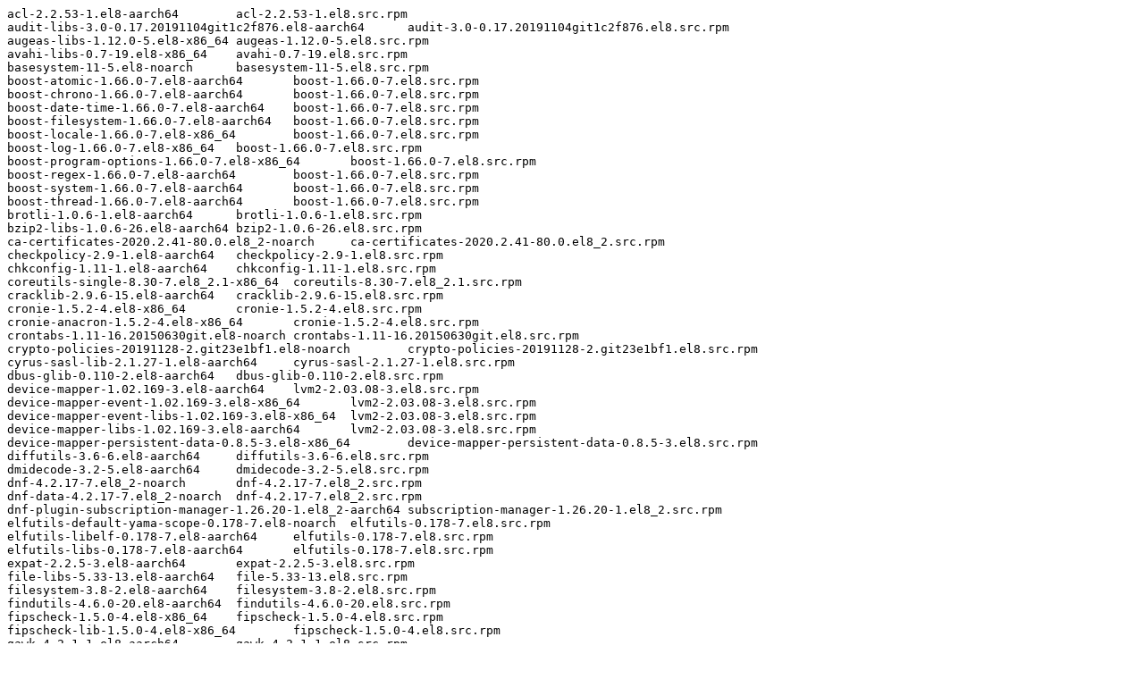

--- FILE ---
content_type: text/plain; charset=UTF-8
request_url: https://downloads.redhat.com/redhat/containers/rh-osbs/rhosp16-openstack-octavia-housekeeping/16.1.3-5.1611700990.txt
body_size: 3495
content:
acl-2.2.53-1.el8-aarch64	acl-2.2.53-1.el8.src.rpm
audit-libs-3.0-0.17.20191104git1c2f876.el8-aarch64	audit-3.0-0.17.20191104git1c2f876.el8.src.rpm
augeas-libs-1.12.0-5.el8-x86_64	augeas-1.12.0-5.el8.src.rpm
avahi-libs-0.7-19.el8-x86_64	avahi-0.7-19.el8.src.rpm
basesystem-11-5.el8-noarch	basesystem-11-5.el8.src.rpm
boost-atomic-1.66.0-7.el8-aarch64	boost-1.66.0-7.el8.src.rpm
boost-chrono-1.66.0-7.el8-aarch64	boost-1.66.0-7.el8.src.rpm
boost-date-time-1.66.0-7.el8-aarch64	boost-1.66.0-7.el8.src.rpm
boost-filesystem-1.66.0-7.el8-aarch64	boost-1.66.0-7.el8.src.rpm
boost-locale-1.66.0-7.el8-x86_64	boost-1.66.0-7.el8.src.rpm
boost-log-1.66.0-7.el8-x86_64	boost-1.66.0-7.el8.src.rpm
boost-program-options-1.66.0-7.el8-x86_64	boost-1.66.0-7.el8.src.rpm
boost-regex-1.66.0-7.el8-aarch64	boost-1.66.0-7.el8.src.rpm
boost-system-1.66.0-7.el8-aarch64	boost-1.66.0-7.el8.src.rpm
boost-thread-1.66.0-7.el8-aarch64	boost-1.66.0-7.el8.src.rpm
brotli-1.0.6-1.el8-aarch64	brotli-1.0.6-1.el8.src.rpm
bzip2-libs-1.0.6-26.el8-aarch64	bzip2-1.0.6-26.el8.src.rpm
ca-certificates-2020.2.41-80.0.el8_2-noarch	ca-certificates-2020.2.41-80.0.el8_2.src.rpm
checkpolicy-2.9-1.el8-aarch64	checkpolicy-2.9-1.el8.src.rpm
chkconfig-1.11-1.el8-aarch64	chkconfig-1.11-1.el8.src.rpm
coreutils-single-8.30-7.el8_2.1-x86_64	coreutils-8.30-7.el8_2.1.src.rpm
cracklib-2.9.6-15.el8-aarch64	cracklib-2.9.6-15.el8.src.rpm
cronie-1.5.2-4.el8-x86_64	cronie-1.5.2-4.el8.src.rpm
cronie-anacron-1.5.2-4.el8-x86_64	cronie-1.5.2-4.el8.src.rpm
crontabs-1.11-16.20150630git.el8-noarch	crontabs-1.11-16.20150630git.el8.src.rpm
crypto-policies-20191128-2.git23e1bf1.el8-noarch	crypto-policies-20191128-2.git23e1bf1.el8.src.rpm
cyrus-sasl-lib-2.1.27-1.el8-aarch64	cyrus-sasl-2.1.27-1.el8.src.rpm
dbus-glib-0.110-2.el8-aarch64	dbus-glib-0.110-2.el8.src.rpm
device-mapper-1.02.169-3.el8-aarch64	lvm2-2.03.08-3.el8.src.rpm
device-mapper-event-1.02.169-3.el8-x86_64	lvm2-2.03.08-3.el8.src.rpm
device-mapper-event-libs-1.02.169-3.el8-x86_64	lvm2-2.03.08-3.el8.src.rpm
device-mapper-libs-1.02.169-3.el8-aarch64	lvm2-2.03.08-3.el8.src.rpm
device-mapper-persistent-data-0.8.5-3.el8-x86_64	device-mapper-persistent-data-0.8.5-3.el8.src.rpm
diffutils-3.6-6.el8-aarch64	diffutils-3.6-6.el8.src.rpm
dmidecode-3.2-5.el8-aarch64	dmidecode-3.2-5.el8.src.rpm
dnf-4.2.17-7.el8_2-noarch	dnf-4.2.17-7.el8_2.src.rpm
dnf-data-4.2.17-7.el8_2-noarch	dnf-4.2.17-7.el8_2.src.rpm
dnf-plugin-subscription-manager-1.26.20-1.el8_2-aarch64	subscription-manager-1.26.20-1.el8_2.src.rpm
elfutils-default-yama-scope-0.178-7.el8-noarch	elfutils-0.178-7.el8.src.rpm
elfutils-libelf-0.178-7.el8-aarch64	elfutils-0.178-7.el8.src.rpm
elfutils-libs-0.178-7.el8-aarch64	elfutils-0.178-7.el8.src.rpm
expat-2.2.5-3.el8-aarch64	expat-2.2.5-3.el8.src.rpm
file-libs-5.33-13.el8-aarch64	file-5.33-13.el8.src.rpm
filesystem-3.8-2.el8-aarch64	filesystem-3.8-2.el8.src.rpm
findutils-4.6.0-20.el8-aarch64	findutils-4.6.0-20.el8.src.rpm
fipscheck-1.5.0-4.el8-x86_64	fipscheck-1.5.0-4.el8.src.rpm
fipscheck-lib-1.5.0-4.el8-x86_64	fipscheck-1.5.0-4.el8.src.rpm
gawk-4.2.1-1.el8-aarch64	gawk-4.2.1-1.el8.src.rpm
gdb-gdbserver-8.2-11.el8-aarch64	gdb-8.2-11.el8.src.rpm
gdbm-1.18-1.el8-aarch64	gdbm-1.18-1.el8.src.rpm
gdbm-libs-1.18-1.el8-aarch64	gdbm-1.18-1.el8.src.rpm
genisoimage-1.1.11-39.el8-x86_64	cdrkit-1.1.11-39.el8.src.rpm
git-core-2.18.4-2.el8_2-aarch64	git-2.18.4-2.el8_2.src.rpm
glib2-2.56.4-8.el8-aarch64	glib2-2.56.4-8.el8.src.rpm
glibc-2.28-101.el8-aarch64	glibc-2.28-101.el8.src.rpm
glibc-all-langpacks-2.28-101.el8-x86_64	glibc-2.28-101.el8.src.rpm
glibc-common-2.28-101.el8-aarch64	glibc-2.28-101.el8.src.rpm
glibc-langpack-en-2.28-101.el8-aarch64	glibc-2.28-101.el8.src.rpm
glibc-minimal-langpack-2.28-101.el8-aarch64	glibc-2.28-101.el8.src.rpm
gmp-6.1.2-10.el8-aarch64	gmp-6.1.2-10.el8.src.rpm
gnupg2-2.2.9-1.el8-aarch64	gnupg2-2.2.9-1.el8.src.rpm
gnutls-3.6.8-11.el8_2-aarch64	gnutls-3.6.8-11.el8_2.src.rpm
gobject-introspection-1.56.1-1.el8-aarch64	gobject-introspection-1.56.1-1.el8.src.rpm
gpgme-1.10.0-6.el8-aarch64	gpgme-1.10.0-6.el8.src.rpm
grep-3.1-6.el8-aarch64	grep-3.1-6.el8.src.rpm
gzip-1.9-9.el8-aarch64	gzip-1.9-9.el8.src.rpm
hostname-3.20-6.el8-aarch64	hostname-3.20-6.el8.src.rpm
ima-evm-utils-1.1-5.el8-aarch64	ima-evm-utils-1.1-5.el8.src.rpm
info-6.5-6.el8-aarch64	texinfo-6.5-6.el8.src.rpm
initscripts-10.00.6-1.el8_2.2-x86_64	initscripts-10.00.6-1.el8_2.2.src.rpm
iproute-5.3.0-1.el8-aarch64	iproute-5.3.0-1.el8.src.rpm
isns-utils-libs-0.99-1.el8-x86_64	isns-utils-0.99-1.el8.src.rpm
json-c-0.13.1-0.2.el8-aarch64	json-c-0.13.1-0.2.el8.src.rpm
json-glib-1.4.4-1.el8-aarch64	json-glib-1.4.4-1.el8.src.rpm
keyutils-libs-1.5.10-6.el8-aarch64	keyutils-1.5.10-6.el8.src.rpm
kmod-25-16.el8-x86_64	kmod-25-16.el8.src.rpm
kmod-libs-25-16.el8-aarch64	kmod-25-16.el8.src.rpm
krb5-libs-1.17-18.el8-aarch64	krb5-1.17-18.el8.src.rpm
langpacks-en-1.0-12.el8-noarch	langpacks-1.0-12.el8.src.rpm
less-530-1.el8-aarch64	less-530-1.el8.src.rpm
libacl-2.2.53-1.el8-aarch64	acl-2.2.53-1.el8.src.rpm
libaio-0.3.112-1.el8-x86_64	libaio-0.3.112-1.el8.src.rpm
libarchive-3.3.2-8.el8_1-aarch64	libarchive-3.3.2-8.el8_1.src.rpm
libassuan-2.5.1-3.el8-aarch64	libassuan-2.5.1-3.el8.src.rpm
libattr-2.4.48-3.el8-aarch64	attr-2.4.48-3.el8.src.rpm
libblkid-2.32.1-22.el8-aarch64	util-linux-2.32.1-22.el8.src.rpm
libcap-2.26-3.el8-aarch64	libcap-2.26-3.el8.src.rpm
libcap-ng-0.7.9-5.el8-aarch64	libcap-ng-0.7.9-5.el8.src.rpm
libcom_err-1.45.4-3.el8-aarch64	e2fsprogs-1.45.4-3.el8.src.rpm
libcomps-0.1.11-4.el8-aarch64	libcomps-0.1.11-4.el8.src.rpm
libdb-5.3.28-37.el8-aarch64	libdb-5.3.28-37.el8.src.rpm
libdb-utils-5.3.28-37.el8-aarch64	libdb-5.3.28-37.el8.src.rpm
libdnf-0.39.1-6.el8_2-aarch64	libdnf-0.39.1-6.el8_2.src.rpm
libedit-3.1-23.20170329cvs.el8-x86_64	libedit-3.1-23.20170329cvs.el8.src.rpm
libfdisk-2.32.1-22.el8-aarch64	util-linux-2.32.1-22.el8.src.rpm
libffi-3.1-21.el8-aarch64	libffi-3.1-21.el8.src.rpm
libgcc-8.3.1-5.el8-aarch64	gcc-8.3.1-5.el8.src.rpm
libgcrypt-1.8.3-4.el8-aarch64	libgcrypt-1.8.3-4.el8.src.rpm
libgfortran-8.3.1-5.el8-aarch64	gcc-8.3.1-5.el8.src.rpm
libgpg-error-1.31-1.el8-aarch64	libgpg-error-1.31-1.el8.src.rpm
libicu-60.3-2.el8_1-x86_64	icu-60.3-2.el8_1.src.rpm
libidn2-2.2.0-1.el8-aarch64	libidn2-2.2.0-1.el8.src.rpm
libksba-1.3.5-7.el8-aarch64	libksba-1.3.5-7.el8.src.rpm
libmetalink-0.1.3-7.el8-aarch64	libmetalink-0.1.3-7.el8.src.rpm
libmnl-1.0.4-6.el8-aarch64	libmnl-1.0.4-6.el8.src.rpm
libmodulemd1-1.8.16-0.2.8.2.1-aarch64	libmodulemd-2.8.2-1.el8.src.rpm
libmount-2.32.1-22.el8-aarch64	util-linux-2.32.1-22.el8.src.rpm
libnetfilter_conntrack-1.0.6-5.el8-x86_64	libnetfilter_conntrack-1.0.6-5.el8.src.rpm
libnfnetlink-1.0.1-13.el8-x86_64	libnfnetlink-1.0.1-13.el8.src.rpm
libnftnl-1.1.5-4.el8-x86_64	libnftnl-1.1.5-4.el8.src.rpm
libnghttp2-1.33.0-3.el8_2.1-aarch64	nghttp2-1.33.0-3.el8_2.1.src.rpm
libnl3-3.5.0-1.el8-aarch64	libnl3-3.5.0-1.el8.src.rpm
libnsl2-1.2.0-2.20180605git4a062cf.el8-aarch64	libnsl2-1.2.0-2.20180605git4a062cf.el8.src.rpm
libpcap-1.9.0-3.el8-aarch64	libpcap-1.9.0-3.el8.src.rpm
libpkgconf-1.4.2-1.el8-aarch64	pkgconf-1.4.2-1.el8.src.rpm
libpsl-0.20.2-5.el8-aarch64	libpsl-0.20.2-5.el8.src.rpm
libpwquality-1.4.0-9.el8-aarch64	libpwquality-1.4.0-9.el8.src.rpm
libquadmath-8.3.1-5.el8-x86_64	gcc-8.3.1-5.el8.src.rpm
librepo-1.11.0-3.el8_2-aarch64	librepo-1.11.0-3.el8_2.src.rpm
libreport-filesystem-2.9.5-10.el8-aarch64	libreport-2.9.5-10.el8.src.rpm
librhsm-0.0.3-3.el8-aarch64	librhsm-0.0.3-3.el8.src.rpm
libseccomp-2.4.1-1.el8-aarch64	libseccomp-2.4.1-1.el8.src.rpm
libselinux-2.9-3.el8-aarch64	libselinux-2.9-3.el8.src.rpm
libselinux-ruby-2.9-3.el8-x86_64	libselinux-2.9-3.el8.src.rpm
libselinux-utils-2.9-3.el8-aarch64	libselinux-2.9-3.el8.src.rpm
libsemanage-2.9-2.el8-aarch64	libsemanage-2.9-2.el8.src.rpm
libsepol-2.9-1.el8-aarch64	libsepol-2.9-1.el8.src.rpm
libsigsegv-2.11-5.el8-aarch64	libsigsegv-2.11-5.el8.src.rpm
libsmartcols-2.32.1-22.el8-aarch64	util-linux-2.32.1-22.el8.src.rpm
libsolv-0.7.7-1.el8-aarch64	libsolv-0.7.7-1.el8.src.rpm
libssh-0.9.0-4.el8-aarch64	libssh-0.9.0-4.el8.src.rpm
libssh-config-0.9.0-4.el8-noarch	libssh-0.9.0-4.el8.src.rpm
libstdc++-8.3.1-5.el8-aarch64	gcc-8.3.1-5.el8.src.rpm
libtasn1-4.13-3.el8-aarch64	libtasn1-4.13-3.el8.src.rpm
libtirpc-1.1.4-4.el8-aarch64	libtirpc-1.1.4-4.el8.src.rpm
libunistring-0.9.9-3.el8-aarch64	libunistring-0.9.9-3.el8.src.rpm
libusal-1.1.11-39.el8-x86_64	cdrkit-1.1.11-39.el8.src.rpm
libusbx-1.0.22-1.el8-aarch64	libusbx-1.0.22-1.el8.src.rpm
libuser-0.62-23.el8-aarch64	libuser-0.62-23.el8.src.rpm
libutempter-1.1.6-14.el8-aarch64	libutempter-1.1.6-14.el8.src.rpm
libuuid-2.32.1-22.el8-aarch64	util-linux-2.32.1-22.el8.src.rpm
libverto-0.3.0-5.el8-aarch64	libverto-0.3.0-5.el8.src.rpm
libxcrypt-4.1.1-4.el8-aarch64	libxcrypt-4.1.1-4.el8.src.rpm
libxml2-2.9.7-7.el8-aarch64	libxml2-2.9.7-7.el8.src.rpm
libxslt-1.1.32-4.el8-aarch64	libxslt-1.1.32-4.el8.src.rpm
libyaml-0.1.7-5.el8-aarch64	libyaml-0.1.7-5.el8.src.rpm
libzstd-1.4.2-2.el8-aarch64	zstd-1.4.2-2.el8.src.rpm
lsof-4.91-2.el8-aarch64	lsof-4.91-2.el8.src.rpm
lua-libs-5.3.4-11.el8-aarch64	lua-5.3.4-11.el8.src.rpm
lvm2-2.03.08-3.el8-x86_64	lvm2-2.03.08-3.el8.src.rpm
lvm2-libs-2.03.08-3.el8-x86_64	lvm2-2.03.08-3.el8.src.rpm
lz4-libs-1.8.1.2-4.el8-aarch64	lz4-1.8.1.2-4.el8.src.rpm
mailcap-2.1.48-3.el8-noarch	mailcap-2.1.48-3.el8.src.rpm
mpfr-3.1.6-1.el8-aarch64	mpfr-3.1.6-1.el8.src.rpm
ncurses-6.1-7.20180224.el8-x86_64	ncurses-6.1-7.20180224.el8.src.rpm
ncurses-base-6.1-7.20180224.el8-noarch	ncurses-6.1-7.20180224.el8.src.rpm
ncurses-libs-6.1-7.20180224.el8-aarch64	ncurses-6.1-7.20180224.el8.src.rpm
nettle-3.4.1-1.el8-aarch64	nettle-3.4.1-1.el8.src.rpm
npth-1.5-4.el8-aarch64	npth-1.5-4.el8.src.rpm
openblas-0.3.3-5.el8-x86_64	openblas-0.3.3-5.el8.src.rpm
openblas-threads-0.3.3-5.el8-x86_64	openblas-0.3.3-5.el8.src.rpm
openldap-2.4.46-11.el8_1-x86_64	openldap-2.4.46-11.el8_1.src.rpm
openssh-8.0p1-4.el8_1-aarch64	openssh-8.0p1-4.el8_1.src.rpm
openssh-clients-8.0p1-4.el8_1-aarch64	openssh-8.0p1-4.el8_1.src.rpm
p11-kit-0.23.14-5.el8_0-aarch64	p11-kit-0.23.14-5.el8_0.src.rpm
p11-kit-trust-0.23.14-5.el8_0-aarch64	p11-kit-0.23.14-5.el8_0.src.rpm
pam-1.3.1-8.el8-aarch64	pam-1.3.1-8.el8.src.rpm
passwd-0.80-3.el8-aarch64	passwd-0.80-3.el8.src.rpm
pcre-8.42-4.el8-aarch64	pcre-8.42-4.el8.src.rpm
pcre2-10.32-1.el8-aarch64	pcre2-10.32-1.el8.src.rpm
pkgconf-1.4.2-1.el8-aarch64	pkgconf-1.4.2-1.el8.src.rpm
pkgconf-m4-1.4.2-1.el8-noarch	pkgconf-1.4.2-1.el8.src.rpm
pkgconf-pkg-config-1.4.2-1.el8-aarch64	pkgconf-1.4.2-1.el8.src.rpm
platform-python-3.6.8-23.el8-aarch64	python3-3.6.8-23.el8.src.rpm
platform-python-devel-3.6.8-23.el8-aarch64	python3-3.6.8-23.el8.src.rpm
platform-python-pip-9.0.3-16.el8-noarch	python-pip-9.0.3-16.el8.src.rpm
platform-python-setuptools-39.2.0-5.el8-noarch	python-setuptools-39.2.0-5.el8.src.rpm
policycoreutils-2.9-9.el8-aarch64	policycoreutils-2.9-9.el8.src.rpm
policycoreutils-python-utils-2.9-9.el8-noarch	policycoreutils-2.9-9.el8.src.rpm
popt-1.16-14.el8-aarch64	popt-1.16-14.el8.src.rpm
procps-ng-3.3.15-1.el8-aarch64	procps-ng-3.3.15-1.el8.src.rpm
publicsuffix-list-dafsa-20180723-1.el8-noarch	publicsuffix-list-20180723-1.el8.src.rpm
python-rpm-macros-3-38.el8-noarch	python-rpm-macros-3-38.el8.src.rpm
python-srpm-macros-3-38.el8-noarch	python-rpm-macros-3-38.el8.src.rpm
python3-asn1crypto-0.24.0-3.el8-noarch	python-asn1crypto-0.24.0-3.el8.src.rpm
python3-audit-3.0-0.17.20191104git1c2f876.el8-aarch64	audit-3.0-0.17.20191104git1c2f876.el8.src.rpm
python3-babel-2.5.1-5.el8-noarch	babel-2.5.1-5.el8.src.rpm
python3-cffi-1.11.5-5.el8-x86_64	python-cffi-1.11.5-5.el8.src.rpm
python3-chardet-3.0.4-7.el8-noarch	python-chardet-3.0.4-7.el8.src.rpm
python3-click-6.7-8.el8-noarch	python-click-6.7-8.el8.src.rpm
python3-cryptography-2.3-3.el8-x86_64	python-cryptography-2.3-3.el8.src.rpm
python3-dbus-1.2.4-15.el8-aarch64	dbus-python-1.2.4-15.el8.src.rpm
python3-decorator-4.2.1-2.el8-noarch	python-decorator-4.2.1-2.el8.src.rpm
python3-dmidecode-3.12.2-15.el8-x86_64	python-dmidecode-3.12.2-15.el8.src.rpm
python3-dnf-4.2.17-7.el8_2-noarch	dnf-4.2.17-7.el8_2.src.rpm
python3-dnf-plugins-core-4.0.12-4.el8_2-noarch	dnf-plugins-core-4.0.12-4.el8_2.src.rpm
python3-dns-1.15.0-10.el8-noarch	python-dns-1.15.0-10.el8.src.rpm
python3-ethtool-0.14-3.el8-aarch64	python-ethtool-0.14-3.el8.src.rpm
python3-gobject-base-3.28.3-1.el8-aarch64	pygobject3-3.28.3-1.el8.src.rpm
python3-gpg-1.10.0-6.el8-aarch64	gpgme-1.10.0-6.el8.src.rpm
python3-hawkey-0.39.1-6.el8_2-aarch64	libdnf-0.39.1-6.el8_2.src.rpm
python3-httplib2-0.10.3-4.el8-noarch	python-httplib2-0.10.3-4.el8.src.rpm
python3-idna-2.5-5.el8-noarch	python-idna-2.5-5.el8.src.rpm
python3-iniparse-0.4-31.el8-noarch	python-iniparse-0.4-31.el8.src.rpm
python3-inotify-0.9.6-13.el8-noarch	python-inotify-0.9.6-13.el8.src.rpm
python3-itsdangerous-0.24-14.el8-noarch	python-itsdangerous-0.24-14.el8.src.rpm
python3-jinja2-2.10.1-2.el8_0-noarch	python-jinja2-2.10.1-2.el8_0.src.rpm
python3-jmespath-0.9.0-11.el8-noarch	python-jmespath-0.9.0-11.el8.src.rpm
python3-jsonpatch-1.21-2.el8-noarch	python-jsonpatch-1.21-2.el8.src.rpm
python3-jsonpointer-1.10-11.el8-noarch	python-jsonpointer-1.10-11.el8.src.rpm
python3-jsonschema-2.6.0-4.el8-noarch	python-jsonschema-2.6.0-4.el8.src.rpm
python3-libcomps-0.1.11-4.el8-aarch64	libcomps-0.1.11-4.el8.src.rpm
python3-libdnf-0.39.1-6.el8_2-aarch64	libdnf-0.39.1-6.el8_2.src.rpm
python3-librepo-1.11.0-3.el8_2-aarch64	librepo-1.11.0-3.el8_2.src.rpm
python3-libs-3.6.8-23.el8-aarch64	python3-3.6.8-23.el8.src.rpm
python3-libselinux-2.9-3.el8-aarch64	libselinux-2.9-3.el8.src.rpm
python3-libsemanage-2.9-2.el8-aarch64	libsemanage-2.9-2.el8.src.rpm
python3-libxml2-2.9.7-7.el8-x86_64	libxml2-2.9.7-7.el8.src.rpm
python3-lxml-4.2.3-1.el8-aarch64	python-lxml-4.2.3-1.el8.src.rpm
python3-mako-1.0.6-13.el8-noarch	python-mako-1.0.6-13.el8.src.rpm
python3-netaddr-0.7.19-8.el8-noarch	python-netaddr-0.7.19-8.el8.src.rpm
python3-networkx-1.11-16.1.el8-noarch	python-networkx-1.11-16.1.el8.src.rpm
python3-networkx-core-1.11-16.1.el8-noarch	python-networkx-1.11-16.1.el8.src.rpm
python3-pip-9.0.3-16.el8-noarch	python-pip-9.0.3-16.el8.src.rpm
python3-pip-wheel-9.0.3-16.el8-noarch	python-pip-9.0.3-16.el8.src.rpm
python3-ply-3.9-8.el8-noarch	python-ply-3.9-8.el8.src.rpm
python3-policycoreutils-2.9-9.el8-noarch	policycoreutils-2.9-9.el8.src.rpm
python3-prettytable-0.7.2-14.el8-noarch	python-prettytable-0.7.2-14.el8.src.rpm
python3-psycopg2-2.7.5-7.el8-x86_64	python-psycopg2-2.7.5-7.el8.src.rpm
python3-pyasn1-0.3.7-6.el8-noarch	python-pyasn1-0.3.7-6.el8.src.rpm
python3-pyasn1-modules-0.3.7-6.el8-noarch	python-pyasn1-0.3.7-6.el8.src.rpm
python3-pycparser-2.14-14.el8-noarch	python-pycparser-2.14-14.el8.src.rpm
python3-pyOpenSSL-18.0.0-1.el8-noarch	pyOpenSSL-18.0.0-1.el8.src.rpm
python3-pysocks-1.6.8-3.el8-noarch	python-pysocks-1.6.8-3.el8.src.rpm
python3-pytz-2017.2-9.el8-noarch	pytz-2017.2-9.el8.src.rpm
python3-pyyaml-3.12-12.el8-x86_64	PyYAML-3.12-12.el8.src.rpm
python3-requests-2.20.0-2.1.el8_1-noarch	python-requests-2.20.0-2.1.el8_1.src.rpm
python3-rpm-4.14.2-37.el8-aarch64	rpm-4.14.2-37.el8.src.rpm
python3-rpm-generators-5-6.el8-noarch	python-rpm-generators-5-6.el8.src.rpm
python3-rpm-macros-3-38.el8-noarch	python-rpm-macros-3-38.el8.src.rpm
python3-setools-4.2.2-2.el8-aarch64	setools-4.2.2-2.el8.src.rpm
python3-setuptools-39.2.0-5.el8-noarch	python-setuptools-39.2.0-5.el8.src.rpm
python3-setuptools-wheel-39.2.0-5.el8-noarch	python-setuptools-39.2.0-5.el8.src.rpm
python3-subscription-manager-rhsm-1.26.20-1.el8_2-aarch64	subscription-manager-1.26.20-1.el8_2.src.rpm
python3-syspurpose-1.26.20-1.el8_2-aarch64	subscription-manager-1.26.20-1.el8_2.src.rpm
python3-urllib3-1.24.2-4.el8-noarch	python-urllib3-1.24.2-4.el8.src.rpm
readline-7.0-10.el8-aarch64	readline-7.0-10.el8.src.rpm
rootfiles-8.1-22.el8-noarch	rootfiles-8.1-22.el8.src.rpm
rpm-4.14.2-37.el8-aarch64	rpm-4.14.2-37.el8.src.rpm
rpm-build-libs-4.14.2-37.el8-aarch64	rpm-4.14.2-37.el8.src.rpm
rpm-libs-4.14.2-37.el8-aarch64	rpm-4.14.2-37.el8.src.rpm
rpm-plugin-selinux-4.14.2-37.el8-aarch64	rpm-4.14.2-37.el8.src.rpm
rsync-3.1.3-7.el8-aarch64	rsync-3.1.3-7.el8.src.rpm
sed-4.5-1.el8-aarch64	sed-4.5-1.el8.src.rpm
selinux-policy-3.14.3-41.el8_2.8-noarch	selinux-policy-3.14.3-41.el8_2.8.src.rpm
selinux-policy-targeted-3.14.3-41.el8_2.8-noarch	selinux-policy-3.14.3-41.el8_2.8.src.rpm
setup-2.12.2-5.el8-noarch	setup-2.12.2-5.el8.src.rpm
shadow-utils-4.6-8.el8-aarch64	shadow-utils-4.6-8.el8.src.rpm
socat-1.7.3.3-2.el8-x86_64	socat-1.7.3.3-2.el8.src.rpm
sqlite-libs-3.26.0-6.el8-aarch64	sqlite-3.26.0-6.el8.src.rpm
subscription-manager-1.26.20-1.el8_2-aarch64	subscription-manager-1.26.20-1.el8_2.src.rpm
subscription-manager-rhsm-certificates-1.26.20-1.el8_2-aarch64	subscription-manager-1.26.20-1.el8_2.src.rpm
systemd-239-31.el8_2.2-aarch64	systemd-239-31.el8_2.2.src.rpm
systemd-libs-239-31.el8_2.2-aarch64	systemd-239-31.el8_2.2.src.rpm
systemd-pam-239-31.el8_2.2-aarch64	systemd-239-31.el8_2.2.src.rpm
tar-1.30-4.el8-aarch64	tar-1.30-4.el8.src.rpm
usermode-1.113-1.el8-aarch64	usermode-1.113-1.el8.src.rpm
util-linux-2.32.1-22.el8-aarch64	util-linux-2.32.1-22.el8.src.rpm
util-linux-user-2.32.1-22.el8-x86_64	util-linux-2.32.1-22.el8.src.rpm
vim-minimal-8.0.1763-13.el8-aarch64	vim-8.0.1763-13.el8.src.rpm
virt-what-1.18-6.el8-aarch64	virt-what-1.18-6.el8.src.rpm
which-2.21-12.el8-aarch64	which-2.21-12.el8.src.rpm
xz-libs-5.2.4-3.el8-aarch64	xz-5.2.4-3.el8.src.rpm
yajl-2.1.0-10.el8-x86_64	yajl-2.1.0-10.el8.src.rpm
yum-4.2.17-7.el8_2-noarch	dnf-4.2.17-7.el8_2.src.rpm
zlib-1.2.11-16.el8_2-aarch64	zlib-1.2.11-16.el8_2.src.rpm
